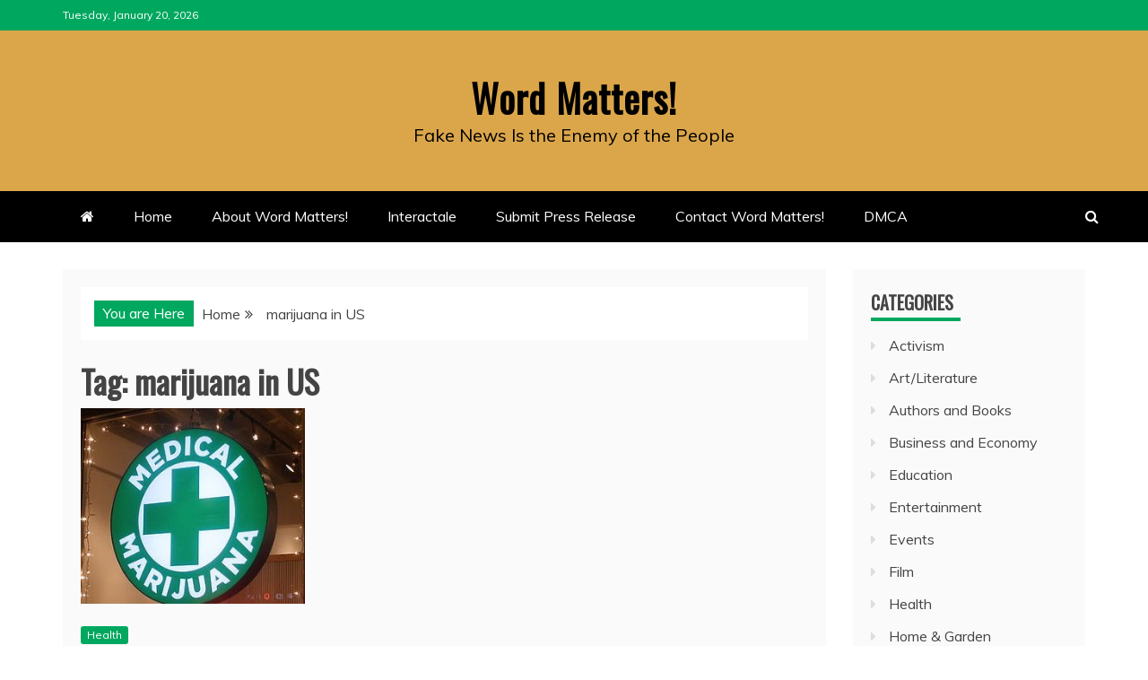

--- FILE ---
content_type: text/html; charset=UTF-8
request_url: https://www.ernestdempsey.com/tag/marijuana-in-us/
body_size: 15537
content:
<!doctype html>
<html lang="en-US">
<head>
    <meta charset="UTF-8">
    <meta name="viewport" content="width=device-width, initial-scale=1">
    <link rel="profile" href="https://gmpg.org/xfn/11">

    <meta name='robots' content='index, follow, max-image-preview:large, max-snippet:-1, max-video-preview:-1' />

	<!-- This site is optimized with the Yoast SEO plugin v26.8 - https://yoast.com/product/yoast-seo-wordpress/ -->
	<title>marijuana in US Archives - Word Matters!</title>
	<link rel="canonical" href="https://www.ernestdempsey.com/tag/marijuana-in-us/" />
	<meta property="og:locale" content="en_US" />
	<meta property="og:type" content="article" />
	<meta property="og:title" content="marijuana in US Archives - Word Matters!" />
	<meta property="og:url" content="https://www.ernestdempsey.com/tag/marijuana-in-us/" />
	<meta property="og:site_name" content="Word Matters!" />
	<meta name="twitter:card" content="summary_large_image" />
	<script type="application/ld+json" class="yoast-schema-graph">{"@context":"https://schema.org","@graph":[{"@type":"CollectionPage","@id":"https://www.ernestdempsey.com/tag/marijuana-in-us/","url":"https://www.ernestdempsey.com/tag/marijuana-in-us/","name":"marijuana in US Archives - Word Matters!","isPartOf":{"@id":"https://www.ernestdempsey.com/#website"},"primaryImageOfPage":{"@id":"https://www.ernestdempsey.com/tag/marijuana-in-us/#primaryimage"},"image":{"@id":"https://www.ernestdempsey.com/tag/marijuana-in-us/#primaryimage"},"thumbnailUrl":"https://www.ernestdempsey.com/wp-content/uploads/2013/12/Medical-Marijuana.jpg","breadcrumb":{"@id":"https://www.ernestdempsey.com/tag/marijuana-in-us/#breadcrumb"},"inLanguage":"en-US"},{"@type":"ImageObject","inLanguage":"en-US","@id":"https://www.ernestdempsey.com/tag/marijuana-in-us/#primaryimage","url":"https://www.ernestdempsey.com/wp-content/uploads/2013/12/Medical-Marijuana.jpg","contentUrl":"https://www.ernestdempsey.com/wp-content/uploads/2013/12/Medical-Marijuana.jpg","width":286,"height":249},{"@type":"BreadcrumbList","@id":"https://www.ernestdempsey.com/tag/marijuana-in-us/#breadcrumb","itemListElement":[{"@type":"ListItem","position":1,"name":"Home","item":"https://www.ernestdempsey.com/"},{"@type":"ListItem","position":2,"name":"marijuana in US"}]},{"@type":"WebSite","@id":"https://www.ernestdempsey.com/#website","url":"https://www.ernestdempsey.com/","name":"Word Matters!","description":"Fake News Is the Enemy of the People","publisher":{"@id":"https://www.ernestdempsey.com/#/schema/person/7bb011eb404d2d642f42bc6e3a9308a8"},"potentialAction":[{"@type":"SearchAction","target":{"@type":"EntryPoint","urlTemplate":"https://www.ernestdempsey.com/?s={search_term_string}"},"query-input":{"@type":"PropertyValueSpecification","valueRequired":true,"valueName":"search_term_string"}}],"inLanguage":"en-US"},{"@type":["Person","Organization"],"@id":"https://www.ernestdempsey.com/#/schema/person/7bb011eb404d2d642f42bc6e3a9308a8","name":"Ernest Dempsey","image":{"@type":"ImageObject","inLanguage":"en-US","@id":"https://www.ernestdempsey.com/#/schema/person/image/","url":"https://secure.gravatar.com/avatar/223969c6c2da9274851fe302b312381eb22e3d23e04dfd19aa504f9ce1372fe8?s=96&d=mm&r=pg","contentUrl":"https://secure.gravatar.com/avatar/223969c6c2da9274851fe302b312381eb22e3d23e04dfd19aa504f9ce1372fe8?s=96&d=mm&r=pg","caption":"Ernest Dempsey"},"logo":{"@id":"https://www.ernestdempsey.com/#/schema/person/image/"},"sameAs":["http://www.ErnestDempsey.com"]}]}</script>
	<!-- / Yoast SEO plugin. -->


<link rel='dns-prefetch' href='//js.stripe.com' />
<link rel='dns-prefetch' href='//www.ernestdempsey.com' />
<link rel='dns-prefetch' href='//fonts.googleapis.com' />
<link rel="alternate" type="application/rss+xml" title="Word Matters! &raquo; Feed" href="https://www.ernestdempsey.com/feed/" />
<link rel="alternate" type="application/rss+xml" title="Word Matters! &raquo; Comments Feed" href="https://www.ernestdempsey.com/comments/feed/" />
<link rel="alternate" type="application/rss+xml" title="Word Matters! &raquo; marijuana in US Tag Feed" href="https://www.ernestdempsey.com/tag/marijuana-in-us/feed/" />
<style id='wp-img-auto-sizes-contain-inline-css' type='text/css'>
img:is([sizes=auto i],[sizes^="auto," i]){contain-intrinsic-size:3000px 1500px}
/*# sourceURL=wp-img-auto-sizes-contain-inline-css */
</style>
<style id='wp-emoji-styles-inline-css' type='text/css'>

	img.wp-smiley, img.emoji {
		display: inline !important;
		border: none !important;
		box-shadow: none !important;
		height: 1em !important;
		width: 1em !important;
		margin: 0 0.07em !important;
		vertical-align: -0.1em !important;
		background: none !important;
		padding: 0 !important;
	}
/*# sourceURL=wp-emoji-styles-inline-css */
</style>
<style id='wp-block-library-inline-css' type='text/css'>
:root{--wp-block-synced-color:#7a00df;--wp-block-synced-color--rgb:122,0,223;--wp-bound-block-color:var(--wp-block-synced-color);--wp-editor-canvas-background:#ddd;--wp-admin-theme-color:#007cba;--wp-admin-theme-color--rgb:0,124,186;--wp-admin-theme-color-darker-10:#006ba1;--wp-admin-theme-color-darker-10--rgb:0,107,160.5;--wp-admin-theme-color-darker-20:#005a87;--wp-admin-theme-color-darker-20--rgb:0,90,135;--wp-admin-border-width-focus:2px}@media (min-resolution:192dpi){:root{--wp-admin-border-width-focus:1.5px}}.wp-element-button{cursor:pointer}:root .has-very-light-gray-background-color{background-color:#eee}:root .has-very-dark-gray-background-color{background-color:#313131}:root .has-very-light-gray-color{color:#eee}:root .has-very-dark-gray-color{color:#313131}:root .has-vivid-green-cyan-to-vivid-cyan-blue-gradient-background{background:linear-gradient(135deg,#00d084,#0693e3)}:root .has-purple-crush-gradient-background{background:linear-gradient(135deg,#34e2e4,#4721fb 50%,#ab1dfe)}:root .has-hazy-dawn-gradient-background{background:linear-gradient(135deg,#faaca8,#dad0ec)}:root .has-subdued-olive-gradient-background{background:linear-gradient(135deg,#fafae1,#67a671)}:root .has-atomic-cream-gradient-background{background:linear-gradient(135deg,#fdd79a,#004a59)}:root .has-nightshade-gradient-background{background:linear-gradient(135deg,#330968,#31cdcf)}:root .has-midnight-gradient-background{background:linear-gradient(135deg,#020381,#2874fc)}:root{--wp--preset--font-size--normal:16px;--wp--preset--font-size--huge:42px}.has-regular-font-size{font-size:1em}.has-larger-font-size{font-size:2.625em}.has-normal-font-size{font-size:var(--wp--preset--font-size--normal)}.has-huge-font-size{font-size:var(--wp--preset--font-size--huge)}.has-text-align-center{text-align:center}.has-text-align-left{text-align:left}.has-text-align-right{text-align:right}.has-fit-text{white-space:nowrap!important}#end-resizable-editor-section{display:none}.aligncenter{clear:both}.items-justified-left{justify-content:flex-start}.items-justified-center{justify-content:center}.items-justified-right{justify-content:flex-end}.items-justified-space-between{justify-content:space-between}.screen-reader-text{border:0;clip-path:inset(50%);height:1px;margin:-1px;overflow:hidden;padding:0;position:absolute;width:1px;word-wrap:normal!important}.screen-reader-text:focus{background-color:#ddd;clip-path:none;color:#444;display:block;font-size:1em;height:auto;left:5px;line-height:normal;padding:15px 23px 14px;text-decoration:none;top:5px;width:auto;z-index:100000}html :where(.has-border-color){border-style:solid}html :where([style*=border-top-color]){border-top-style:solid}html :where([style*=border-right-color]){border-right-style:solid}html :where([style*=border-bottom-color]){border-bottom-style:solid}html :where([style*=border-left-color]){border-left-style:solid}html :where([style*=border-width]){border-style:solid}html :where([style*=border-top-width]){border-top-style:solid}html :where([style*=border-right-width]){border-right-style:solid}html :where([style*=border-bottom-width]){border-bottom-style:solid}html :where([style*=border-left-width]){border-left-style:solid}html :where(img[class*=wp-image-]){height:auto;max-width:100%}:where(figure){margin:0 0 1em}html :where(.is-position-sticky){--wp-admin--admin-bar--position-offset:var(--wp-admin--admin-bar--height,0px)}@media screen and (max-width:600px){html :where(.is-position-sticky){--wp-admin--admin-bar--position-offset:0px}}

/*# sourceURL=wp-block-library-inline-css */
</style><style id='global-styles-inline-css' type='text/css'>
:root{--wp--preset--aspect-ratio--square: 1;--wp--preset--aspect-ratio--4-3: 4/3;--wp--preset--aspect-ratio--3-4: 3/4;--wp--preset--aspect-ratio--3-2: 3/2;--wp--preset--aspect-ratio--2-3: 2/3;--wp--preset--aspect-ratio--16-9: 16/9;--wp--preset--aspect-ratio--9-16: 9/16;--wp--preset--color--black: #000000;--wp--preset--color--cyan-bluish-gray: #abb8c3;--wp--preset--color--white: #ffffff;--wp--preset--color--pale-pink: #f78da7;--wp--preset--color--vivid-red: #cf2e2e;--wp--preset--color--luminous-vivid-orange: #ff6900;--wp--preset--color--luminous-vivid-amber: #fcb900;--wp--preset--color--light-green-cyan: #7bdcb5;--wp--preset--color--vivid-green-cyan: #00d084;--wp--preset--color--pale-cyan-blue: #8ed1fc;--wp--preset--color--vivid-cyan-blue: #0693e3;--wp--preset--color--vivid-purple: #9b51e0;--wp--preset--gradient--vivid-cyan-blue-to-vivid-purple: linear-gradient(135deg,rgb(6,147,227) 0%,rgb(155,81,224) 100%);--wp--preset--gradient--light-green-cyan-to-vivid-green-cyan: linear-gradient(135deg,rgb(122,220,180) 0%,rgb(0,208,130) 100%);--wp--preset--gradient--luminous-vivid-amber-to-luminous-vivid-orange: linear-gradient(135deg,rgb(252,185,0) 0%,rgb(255,105,0) 100%);--wp--preset--gradient--luminous-vivid-orange-to-vivid-red: linear-gradient(135deg,rgb(255,105,0) 0%,rgb(207,46,46) 100%);--wp--preset--gradient--very-light-gray-to-cyan-bluish-gray: linear-gradient(135deg,rgb(238,238,238) 0%,rgb(169,184,195) 100%);--wp--preset--gradient--cool-to-warm-spectrum: linear-gradient(135deg,rgb(74,234,220) 0%,rgb(151,120,209) 20%,rgb(207,42,186) 40%,rgb(238,44,130) 60%,rgb(251,105,98) 80%,rgb(254,248,76) 100%);--wp--preset--gradient--blush-light-purple: linear-gradient(135deg,rgb(255,206,236) 0%,rgb(152,150,240) 100%);--wp--preset--gradient--blush-bordeaux: linear-gradient(135deg,rgb(254,205,165) 0%,rgb(254,45,45) 50%,rgb(107,0,62) 100%);--wp--preset--gradient--luminous-dusk: linear-gradient(135deg,rgb(255,203,112) 0%,rgb(199,81,192) 50%,rgb(65,88,208) 100%);--wp--preset--gradient--pale-ocean: linear-gradient(135deg,rgb(255,245,203) 0%,rgb(182,227,212) 50%,rgb(51,167,181) 100%);--wp--preset--gradient--electric-grass: linear-gradient(135deg,rgb(202,248,128) 0%,rgb(113,206,126) 100%);--wp--preset--gradient--midnight: linear-gradient(135deg,rgb(2,3,129) 0%,rgb(40,116,252) 100%);--wp--preset--font-size--small: 13px;--wp--preset--font-size--medium: 20px;--wp--preset--font-size--large: 36px;--wp--preset--font-size--x-large: 42px;--wp--preset--spacing--20: 0.44rem;--wp--preset--spacing--30: 0.67rem;--wp--preset--spacing--40: 1rem;--wp--preset--spacing--50: 1.5rem;--wp--preset--spacing--60: 2.25rem;--wp--preset--spacing--70: 3.38rem;--wp--preset--spacing--80: 5.06rem;--wp--preset--shadow--natural: 6px 6px 9px rgba(0, 0, 0, 0.2);--wp--preset--shadow--deep: 12px 12px 50px rgba(0, 0, 0, 0.4);--wp--preset--shadow--sharp: 6px 6px 0px rgba(0, 0, 0, 0.2);--wp--preset--shadow--outlined: 6px 6px 0px -3px rgb(255, 255, 255), 6px 6px rgb(0, 0, 0);--wp--preset--shadow--crisp: 6px 6px 0px rgb(0, 0, 0);}:where(.is-layout-flex){gap: 0.5em;}:where(.is-layout-grid){gap: 0.5em;}body .is-layout-flex{display: flex;}.is-layout-flex{flex-wrap: wrap;align-items: center;}.is-layout-flex > :is(*, div){margin: 0;}body .is-layout-grid{display: grid;}.is-layout-grid > :is(*, div){margin: 0;}:where(.wp-block-columns.is-layout-flex){gap: 2em;}:where(.wp-block-columns.is-layout-grid){gap: 2em;}:where(.wp-block-post-template.is-layout-flex){gap: 1.25em;}:where(.wp-block-post-template.is-layout-grid){gap: 1.25em;}.has-black-color{color: var(--wp--preset--color--black) !important;}.has-cyan-bluish-gray-color{color: var(--wp--preset--color--cyan-bluish-gray) !important;}.has-white-color{color: var(--wp--preset--color--white) !important;}.has-pale-pink-color{color: var(--wp--preset--color--pale-pink) !important;}.has-vivid-red-color{color: var(--wp--preset--color--vivid-red) !important;}.has-luminous-vivid-orange-color{color: var(--wp--preset--color--luminous-vivid-orange) !important;}.has-luminous-vivid-amber-color{color: var(--wp--preset--color--luminous-vivid-amber) !important;}.has-light-green-cyan-color{color: var(--wp--preset--color--light-green-cyan) !important;}.has-vivid-green-cyan-color{color: var(--wp--preset--color--vivid-green-cyan) !important;}.has-pale-cyan-blue-color{color: var(--wp--preset--color--pale-cyan-blue) !important;}.has-vivid-cyan-blue-color{color: var(--wp--preset--color--vivid-cyan-blue) !important;}.has-vivid-purple-color{color: var(--wp--preset--color--vivid-purple) !important;}.has-black-background-color{background-color: var(--wp--preset--color--black) !important;}.has-cyan-bluish-gray-background-color{background-color: var(--wp--preset--color--cyan-bluish-gray) !important;}.has-white-background-color{background-color: var(--wp--preset--color--white) !important;}.has-pale-pink-background-color{background-color: var(--wp--preset--color--pale-pink) !important;}.has-vivid-red-background-color{background-color: var(--wp--preset--color--vivid-red) !important;}.has-luminous-vivid-orange-background-color{background-color: var(--wp--preset--color--luminous-vivid-orange) !important;}.has-luminous-vivid-amber-background-color{background-color: var(--wp--preset--color--luminous-vivid-amber) !important;}.has-light-green-cyan-background-color{background-color: var(--wp--preset--color--light-green-cyan) !important;}.has-vivid-green-cyan-background-color{background-color: var(--wp--preset--color--vivid-green-cyan) !important;}.has-pale-cyan-blue-background-color{background-color: var(--wp--preset--color--pale-cyan-blue) !important;}.has-vivid-cyan-blue-background-color{background-color: var(--wp--preset--color--vivid-cyan-blue) !important;}.has-vivid-purple-background-color{background-color: var(--wp--preset--color--vivid-purple) !important;}.has-black-border-color{border-color: var(--wp--preset--color--black) !important;}.has-cyan-bluish-gray-border-color{border-color: var(--wp--preset--color--cyan-bluish-gray) !important;}.has-white-border-color{border-color: var(--wp--preset--color--white) !important;}.has-pale-pink-border-color{border-color: var(--wp--preset--color--pale-pink) !important;}.has-vivid-red-border-color{border-color: var(--wp--preset--color--vivid-red) !important;}.has-luminous-vivid-orange-border-color{border-color: var(--wp--preset--color--luminous-vivid-orange) !important;}.has-luminous-vivid-amber-border-color{border-color: var(--wp--preset--color--luminous-vivid-amber) !important;}.has-light-green-cyan-border-color{border-color: var(--wp--preset--color--light-green-cyan) !important;}.has-vivid-green-cyan-border-color{border-color: var(--wp--preset--color--vivid-green-cyan) !important;}.has-pale-cyan-blue-border-color{border-color: var(--wp--preset--color--pale-cyan-blue) !important;}.has-vivid-cyan-blue-border-color{border-color: var(--wp--preset--color--vivid-cyan-blue) !important;}.has-vivid-purple-border-color{border-color: var(--wp--preset--color--vivid-purple) !important;}.has-vivid-cyan-blue-to-vivid-purple-gradient-background{background: var(--wp--preset--gradient--vivid-cyan-blue-to-vivid-purple) !important;}.has-light-green-cyan-to-vivid-green-cyan-gradient-background{background: var(--wp--preset--gradient--light-green-cyan-to-vivid-green-cyan) !important;}.has-luminous-vivid-amber-to-luminous-vivid-orange-gradient-background{background: var(--wp--preset--gradient--luminous-vivid-amber-to-luminous-vivid-orange) !important;}.has-luminous-vivid-orange-to-vivid-red-gradient-background{background: var(--wp--preset--gradient--luminous-vivid-orange-to-vivid-red) !important;}.has-very-light-gray-to-cyan-bluish-gray-gradient-background{background: var(--wp--preset--gradient--very-light-gray-to-cyan-bluish-gray) !important;}.has-cool-to-warm-spectrum-gradient-background{background: var(--wp--preset--gradient--cool-to-warm-spectrum) !important;}.has-blush-light-purple-gradient-background{background: var(--wp--preset--gradient--blush-light-purple) !important;}.has-blush-bordeaux-gradient-background{background: var(--wp--preset--gradient--blush-bordeaux) !important;}.has-luminous-dusk-gradient-background{background: var(--wp--preset--gradient--luminous-dusk) !important;}.has-pale-ocean-gradient-background{background: var(--wp--preset--gradient--pale-ocean) !important;}.has-electric-grass-gradient-background{background: var(--wp--preset--gradient--electric-grass) !important;}.has-midnight-gradient-background{background: var(--wp--preset--gradient--midnight) !important;}.has-small-font-size{font-size: var(--wp--preset--font-size--small) !important;}.has-medium-font-size{font-size: var(--wp--preset--font-size--medium) !important;}.has-large-font-size{font-size: var(--wp--preset--font-size--large) !important;}.has-x-large-font-size{font-size: var(--wp--preset--font-size--x-large) !important;}
/*# sourceURL=global-styles-inline-css */
</style>

<style id='classic-theme-styles-inline-css' type='text/css'>
/*! This file is auto-generated */
.wp-block-button__link{color:#fff;background-color:#32373c;border-radius:9999px;box-shadow:none;text-decoration:none;padding:calc(.667em + 2px) calc(1.333em + 2px);font-size:1.125em}.wp-block-file__button{background:#32373c;color:#fff;text-decoration:none}
/*# sourceURL=/wp-includes/css/classic-themes.min.css */
</style>
<link rel='stylesheet' id='wpedon-css' href='https://www.ernestdempsey.com/wp-content/plugins/easy-paypal-donation/assets/css/wpedon.css?ver=1.5.3' type='text/css' media='all' />
<link rel='stylesheet' id='recent-news-heading-css' href='//fonts.googleapis.com/css?family=Oswald&#038;ver=6.9' type='text/css' media='all' />
<link rel='stylesheet' id='refined-magazine-style-css' href='https://www.ernestdempsey.com/wp-content/themes/refined-magazine/style.css?ver=6.9' type='text/css' media='all' />
<style id='refined-magazine-style-inline-css' type='text/css'>
.site-branding h1, .site-branding p.site-title,.ct-dark-mode .site-title a, .site-title, .site-title a, .site-title a:hover, .site-title a:visited:hover { color: #000000; }.ct-dark-mode .site-title a:hover,.site-title a:hover, .site-title a:visited:hover, .ct-dark-mode .site-title a:visited:hover { color: #000000; }.ct-dark-mode .site-branding  .site-description, .site-branding  .site-description { color: #000000; }.entry-content a, .entry-title a:hover, .related-title a:hover, .posts-navigation .nav-previous a:hover, .post-navigation .nav-previous a:hover, .posts-navigation .nav-next a:hover, .post-navigation .nav-next a:hover, #comments .comment-content a:hover, #comments .comment-author a:hover, .offcanvas-menu nav ul.top-menu li a:hover, .offcanvas-menu nav ul.top-menu li.current-menu-item > a, .error-404-title, #refined-magazine-breadcrumbs a:hover, .entry-content a.read-more-text:hover, a:hover, a:visited:hover, .widget_refined_magazine_category_tabbed_widget.widget ul.ct-nav-tabs li a  { color : #00a85f; }.candid-refined-post-format, .refined-magazine-featured-block .refined-magazine-col-2 .candid-refined-post-format, .cat-links a,.top-bar,.main-navigation ul li a:hover, .main-navigation ul li.current-menu-item > a, .main-navigation ul li a:hover, .main-navigation ul li.current-menu-item > a, .trending-title, .search-form input[type=submit], input[type="submit"], ::selection, #toTop, .breadcrumbs span.breadcrumb, article.sticky .refined-magazine-content-container, .candid-pagination .page-numbers.current, .candid-pagination .page-numbers:hover, .ct-title-head, .widget-title:before, .widget ul.ct-nav-tabs:before, .widget ul.ct-nav-tabs li.ct-title-head:hover, .widget ul.ct-nav-tabs li.ct-title-head.ui-tabs-active { background-color : #00a85f; }.candid-refined-post-format, .refined-magazine-featured-block .refined-magazine-col-2 .candid-refined-post-format, blockquote, .search-form input[type="submit"], input[type="submit"], .candid-pagination .page-numbers { border-color : #00a85f; }.cat-links a:focus{ outline : 1px dashed #00a85f; }.ct-post-overlay .post-content, .ct-post-overlay .post-content a, .widget .ct-post-overlay .post-content a, .widget .ct-post-overlay .post-content a:visited, .ct-post-overlay .post-content a:visited:hover, .slide-details:hover .cat-links a { color: #fff; }.logo-wrapper-block{background-color : #dba64a; }@media (min-width: 1600px){.ct-boxed #page{max-width : 1500px; }}
/*# sourceURL=refined-magazine-style-inline-css */
</style>
<link rel='stylesheet' id='recent-news-style-css' href='https://www.ernestdempsey.com/wp-content/themes/recent-news/style.css?ver=6.9' type='text/css' media='all' />
<link rel='stylesheet' id='google-fonts-css' href='//fonts.googleapis.com/css?family=Slabo+27px%7CMuli&#038;display=swap&#038;ver=6.9' type='text/css' media='all' />
<link rel='stylesheet' id='font-awesome-4-css' href='https://www.ernestdempsey.com/wp-content/themes/refined-magazine/candidthemes/assets/framework/Font-Awesome/css/font-awesome.min.css?ver=1.0.0' type='text/css' media='all' />
<link rel='stylesheet' id='slick-css-css' href='https://www.ernestdempsey.com/wp-content/themes/refined-magazine/candidthemes/assets/framework/slick/slick.css?ver=6.9' type='text/css' media='all' />
<link rel='stylesheet' id='slick-theme-css-css' href='https://www.ernestdempsey.com/wp-content/themes/refined-magazine/candidthemes/assets/framework/slick/slick-theme.css?ver=6.9' type='text/css' media='all' />
<link rel='stylesheet' id='heateor_sss_frontend_css-css' href='https://www.ernestdempsey.com/wp-content/plugins/sassy-social-share/public/css/sassy-social-share-public.css?ver=3.3.79' type='text/css' media='all' />
<style id='heateor_sss_frontend_css-inline-css' type='text/css'>
.heateor_sss_button_instagram span.heateor_sss_svg,a.heateor_sss_instagram span.heateor_sss_svg{background:radial-gradient(circle at 30% 107%,#fdf497 0,#fdf497 5%,#fd5949 45%,#d6249f 60%,#285aeb 90%)}.heateor_sss_horizontal_sharing .heateor_sss_svg,.heateor_sss_standard_follow_icons_container .heateor_sss_svg{color:#fff;border-width:0px;border-style:solid;border-color:transparent}.heateor_sss_horizontal_sharing .heateorSssTCBackground{color:#666}.heateor_sss_horizontal_sharing span.heateor_sss_svg:hover,.heateor_sss_standard_follow_icons_container span.heateor_sss_svg:hover{border-color:transparent;}.heateor_sss_vertical_sharing span.heateor_sss_svg,.heateor_sss_floating_follow_icons_container span.heateor_sss_svg{color:#fff;border-width:0px;border-style:solid;border-color:transparent;}.heateor_sss_vertical_sharing .heateorSssTCBackground{color:#666;}.heateor_sss_vertical_sharing span.heateor_sss_svg:hover,.heateor_sss_floating_follow_icons_container span.heateor_sss_svg:hover{border-color:transparent;}div.heateor_sss_vertical_sharing svg{height:70%;margin-top:6px}div.heateor_sss_vertical_sharing .heateor_sss_square_count{line-height:15.2px;}@media screen and (max-width:783px) {.heateor_sss_vertical_sharing{display:none!important}}div.heateor_sss_mobile_footer{display:none;}@media screen and (max-width:783px){div.heateor_sss_bottom_sharing .heateorSssTCBackground{background-color:white}div.heateor_sss_bottom_sharing{width:100%!important;left:0!important;}div.heateor_sss_bottom_sharing a{width:10% !important;}div.heateor_sss_bottom_sharing .heateor_sss_svg{width: 100% !important;}div.heateor_sss_bottom_sharing div.heateorSssTotalShareCount{font-size:1em!important;line-height:28px!important}div.heateor_sss_bottom_sharing div.heateorSssTotalShareText{font-size:.7em!important;line-height:0px!important}div.heateor_sss_mobile_footer{display:block;height:40px;}.heateor_sss_bottom_sharing{padding:0!important;display:block!important;width:auto!important;bottom:-5px!important;top: auto!important;}.heateor_sss_bottom_sharing .heateor_sss_square_count{line-height:inherit;}.heateor_sss_bottom_sharing .heateorSssSharingArrow{display:none;}.heateor_sss_bottom_sharing .heateorSssTCBackground{margin-right:1.1em!important}}
/*# sourceURL=heateor_sss_frontend_css-inline-css */
</style>
<script type="text/javascript" src="https://www.ernestdempsey.com/wp-includes/js/jquery/jquery.min.js?ver=3.7.1" id="jquery-core-js"></script>
<script type="text/javascript" src="https://www.ernestdempsey.com/wp-includes/js/jquery/jquery-migrate.min.js?ver=3.4.1" id="jquery-migrate-js"></script>
<script type="text/javascript" id="js/bundle/frontend-widget.js-js-extra">
/* <![CDATA[ */
var ajaxurl = "https://www.ernestdempsey.com/wp-admin/admin-ajax.php";
//# sourceURL=js%2Fbundle%2Ffrontend-widget.js-js-extra
/* ]]> */
</script>
<script type="text/javascript" src="https://www.ernestdempsey.com/wp-content/plugins/wp-post-email-notification/js/bundle/frontend-widget.js?ver=6.9" id="js/bundle/frontend-widget.js-js"></script>
<link rel="https://api.w.org/" href="https://www.ernestdempsey.com/wp-json/" /><link rel="alternate" title="JSON" type="application/json" href="https://www.ernestdempsey.com/wp-json/wp/v2/tags/580" /><link rel="EditURI" type="application/rsd+xml" title="RSD" href="https://www.ernestdempsey.com/xmlrpc.php?rsd" />
		<style type="text/css">
					.site-title a, .site-title{
				color: #000000;
			}
		</style>
		<link rel="icon" href="https://www.ernestdempsey.com/wp-content/uploads/2017/11/cropped-pen-3-32x32.png" sizes="32x32" />
<link rel="icon" href="https://www.ernestdempsey.com/wp-content/uploads/2017/11/cropped-pen-3-192x192.png" sizes="192x192" />
<link rel="apple-touch-icon" href="https://www.ernestdempsey.com/wp-content/uploads/2017/11/cropped-pen-3-180x180.png" />
<meta name="msapplication-TileImage" content="https://www.ernestdempsey.com/wp-content/uploads/2017/11/cropped-pen-3-270x270.png" />
<link rel='stylesheet' id='wpforms-choicesjs-css' href='https://www.ernestdempsey.com/wp-content/plugins/wpforms-lite/assets/css/choices.min.css?ver=10.2.0' type='text/css' media='all' />
<link rel='stylesheet' id='wpforms-classic-full-css' href='https://www.ernestdempsey.com/wp-content/plugins/wpforms-lite/assets/css/frontend/classic/wpforms-full.min.css?ver=1.9.8.7' type='text/css' media='all' />
</head>
<body data-rsssl=1 class="archive tag tag-marijuana-in-us tag-580 wp-embed-responsive wp-theme-refined-magazine wp-child-theme-recent-news hfeed ct-bg ct-full-layout ct-sticky-sidebar right-sidebar" itemtype="https://schema.org/Blog" itemscope>
<div id="page" class="site">
            <a class="skip-link screen-reader-text"
           href="#content">Skip to content</a>
                    <!-- Preloader -->
            <div id="loader-wrapper">
                <div id="loader"></div>

                <div class="loader-section section-left"></div>
                <div class="loader-section section-right"></div>

            </div>
                <header id="masthead" class="site-header" itemtype="https://schema.org/WPHeader" itemscope>
                <div class="overlay"></div>
                <div class="top-bar">
        <a href="#" class="ct-show-hide-top"> <i class="fa fa-chevron-down"></i> </a>
        <div class="container-inner clearfix">

            <div class="top-left-col clearfix">

        
            <div class="ct-clock float-left">
                <div id="ct-date">
                    Tuesday, January 20, 2026                </div>
            </div>

        
        </div>

                <div class="top-right-col clearfix">
                </div> <!-- .top-right-col -->
                </div> <!-- .container-inner -->
        </div> <!-- .top-bar -->

                            <div class="logo-wrapper-block">
                    <div class="container-inner clearfix logo-wrapper-container">
        <div class="logo-wrapper full-wrapper text-center">
            <div class="site-branding">

                <div class="refined-magazine-logo-container">
                                            <p class="site-title"><a href="https://www.ernestdempsey.com/"
                                                 rel="home">Word Matters!</a></p>
                                            <p class="site-description">Fake News Is the Enemy of the People</p>
                                    </div> <!-- refined-magazine-logo-container -->
            </div><!-- .site-branding -->
        </div> <!-- .logo-wrapper -->
                </div> <!-- .container-inner -->
        </div> <!-- .logo-wrapper-block -->
                <div class="refined-magazine-menu-container sticky-header">
            <div class="container-inner clearfix">
                <nav id="site-navigation"
                     class="main-navigation" itemtype="https://schema.org/SiteNavigationElement" itemscope>
                    <div class="navbar-header clearfix">
                        <button class="menu-toggle" aria-controls="primary-menu"
                                aria-expanded="false">
                            <span> </span>
                        </button>
                    </div>
                    <ul id="primary-menu" class="nav navbar-nav nav-menu">
                                                    <li class=""><a href="https://www.ernestdempsey.com/">
                                    <i class="fa fa-home"></i> </a></li>
                                                <li id="menu-item-38" class="menu-item menu-item-type-custom menu-item-object-custom menu-item-home menu-item-38"><a href="https://www.ernestdempsey.com/">Home</a></li>
<li id="menu-item-14" class="menu-item menu-item-type-post_type menu-item-object-page menu-item-14"><a href="https://www.ernestdempsey.com/about/">About Word Matters!</a></li>
<li id="menu-item-127" class="menu-item menu-item-type-post_type menu-item-object-page menu-item-127"><a href="https://www.ernestdempsey.com/interactale/">Interactale</a></li>
<li id="menu-item-512" class="menu-item menu-item-type-post_type menu-item-object-page menu-item-512"><a href="https://www.ernestdempsey.com/submit-press-release/">Submit Press Release</a></li>
<li id="menu-item-4894" class="menu-item menu-item-type-post_type menu-item-object-page menu-item-4894"><a href="https://www.ernestdempsey.com/contact-word-matters/">Contact Word Matters!</a></li>
<li id="menu-item-11044" class="menu-item menu-item-type-post_type menu-item-object-page menu-item-11044"><a href="https://www.ernestdempsey.com/dmca/">DMCA</a></li>
                    </ul>
                </nav><!-- #site-navigation -->

                                    <div class="ct-menu-search"><a class="search-icon-box" href="#"> <i class="fa fa-search"></i>
                        </a></div>
                    <div class="top-bar-search">
                        <form role="search" method="get" class="search-form" action="https://www.ernestdempsey.com/">
				<label>
					<span class="screen-reader-text">Search for:</span>
					<input type="search" class="search-field" placeholder="Search &hellip;" value="" name="s" />
				</label>
				<input type="submit" class="search-submit" value="Search" />
			</form>                        <button type="button" class="close"></button>
                    </div>
                            </div> <!-- .container-inner -->
        </div> <!-- refined-magazine-menu-container -->
                </header><!-- #masthead -->
        
    <div id="content" class="site-content">
                <div class="container-inner ct-container-main clearfix">
    <div id="primary" class="content-area">
        <main id="main" class="site-main">

                            <div class="breadcrumbs">
                    <div class='breadcrumbs init-animate clearfix'><span class='breadcrumb'>You are Here</span><div id='refined-magazine-breadcrumbs' class='clearfix'><div role="navigation" aria-label="Breadcrumbs" class="breadcrumb-trail breadcrumbs" itemprop="breadcrumb"><ul class="trail-items" itemscope itemtype="http://schema.org/BreadcrumbList"><meta name="numberOfItems" content="2" /><meta name="itemListOrder" content="Ascending" /><li itemprop="itemListElement" itemscope itemtype="http://schema.org/ListItem" class="trail-item trail-begin"><a href="https://www.ernestdempsey.com" rel="home"><span itemprop="name">Home</span></a><meta itemprop="position" content="1" /></li><li itemprop="itemListElement" itemscope itemtype="http://schema.org/ListItem" class="trail-item trail-end"><span itemprop="name">marijuana in US</span><meta itemprop="position" content="2" /></li></ul></div></div></div>                </div>
                
                <header class="page-header">
                    <h1 class="page-title">Tag: <span>marijuana in US</span></h1>                </header><!-- .page-header -->


                <div class="ct-post-list clearfix">
                    <article id="post-473" class="post-473 post type-post status-publish format-standard has-post-thumbnail hentry category-health tag-lawrence-wilson tag-marijuana-for-pain tag-marijuana-in-us tag-medical-marijuana tag-medical-marijuana-safety tag-pot-addiction three-columns" itemtype="https://schema.org/CreativeWork" itemscope>
        <div class="refined-magazine-content-container refined-magazine-has-thumbnail">
                    <div class="post-thumb">
                
            <a class="post-thumbnail" href="https://www.ernestdempsey.com/medical-marijuana-not-safe-warns-dr-lawrence-wilson/" aria-hidden="true" tabindex="-1">
                <img width="286" height="249" src="https://www.ernestdempsey.com/wp-content/uploads/2013/12/Medical-Marijuana.jpg" class="attachment-refined-magazine-large-thumb size-refined-magazine-large-thumb wp-post-image" alt="Medical Marijuana Not Safe, Warns Dr. Lawrence Wilson" itemprop="image" decoding="async" fetchpriority="high" />            </a>

                    </div>
                <div class="refined-magazine-content-area">
            <header class="entry-header">

                <div class="post-meta">
                    <span class="cat-links"><a class="ct-cat-item-7" href="https://www.ernestdempsey.com/category/health/"  rel="category tag">Health</a> </span>                </div>
                <h2 class="entry-title" itemprop="headline"><a href="https://www.ernestdempsey.com/medical-marijuana-not-safe-warns-dr-lawrence-wilson/" rel="bookmark">Medical Marijuana Not Safe, Warns Dr. Lawrence Wilson</a></h2>                    <div class="entry-meta">
                        <span class="posted-on ct-show-updated"><i class="fa fa-calendar"></i><a href="https://www.ernestdempsey.com/medical-marijuana-not-safe-warns-dr-lawrence-wilson/" rel="bookmark"><time class="entry-date published updated" datetime="2013-12-09T17:05:00-04:00">December 9, 2013</time></a></span>                    </div><!-- .entry-meta -->
                            </header><!-- .entry-header -->


            <div class="entry-content">
                <p>More often than not, medical marijuana has recently been in the news on national level. With Sanjay Gupta’s apologetic U-turn on the harmful effects of</p>

                            </div>
            <!-- .entry-content -->

            <footer class="entry-footer">
                            </footer><!-- .entry-footer -->

                    </div> <!-- .refined-magazine-content-area -->
    </div> <!-- .refined-magazine-content-container -->
</article><!-- #post-473 -->
                </div>
                <div class='candid-pagination'></div>
        </main><!-- #main -->
    </div><!-- #primary -->


<aside id="secondary" class="widget-area" itemtype="https://schema.org/WPSideBar" itemscope>
    <div class="ct-sidebar-wrapper">
	<div class="sidebar-widget-container"><section id="categories-2" class="widget widget_categories"><h2 class="widget-title">Categories</h2>
			<ul>
					<li class="cat-item cat-item-5"><a href="https://www.ernestdempsey.com/category/activism/">Activism</a>
</li>
	<li class="cat-item cat-item-125"><a href="https://www.ernestdempsey.com/category/artliterature/">Art/Literature</a>
</li>
	<li class="cat-item cat-item-8"><a href="https://www.ernestdempsey.com/category/authors-and-books/">Authors and Books</a>
</li>
	<li class="cat-item cat-item-6132"><a href="https://www.ernestdempsey.com/category/business-and-economy/">Business and Economy</a>
</li>
	<li class="cat-item cat-item-11"><a href="https://www.ernestdempsey.com/category/education/">Education</a>
</li>
	<li class="cat-item cat-item-83"><a href="https://www.ernestdempsey.com/category/entertainment/">Entertainment</a>
</li>
	<li class="cat-item cat-item-151"><a href="https://www.ernestdempsey.com/category/events/">Events</a>
</li>
	<li class="cat-item cat-item-13"><a href="https://www.ernestdempsey.com/category/film/">Film</a>
</li>
	<li class="cat-item cat-item-7"><a href="https://www.ernestdempsey.com/category/health/">Health</a>
</li>
	<li class="cat-item cat-item-12"><a href="https://www.ernestdempsey.com/category/home-garden/">Home &amp; Garden</a>
</li>
	<li class="cat-item cat-item-3983"><a href="https://www.ernestdempsey.com/category/world/in-media/">In Media</a>
</li>
	<li class="cat-item cat-item-192"><a href="https://www.ernestdempsey.com/category/artliterature/interactale/">Interactale</a>
</li>
	<li class="cat-item cat-item-24"><a href="https://www.ernestdempsey.com/category/law/">Law</a>
</li>
	<li class="cat-item cat-item-9"><a href="https://www.ernestdempsey.com/category/environment/">Nature/Environment</a>
</li>
	<li class="cat-item cat-item-6"><a href="https://www.ernestdempsey.com/category/petsanimals/">Pets/Animals</a>
</li>
	<li class="cat-item cat-item-4871"><a href="https://www.ernestdempsey.com/category/press-releases/">Press Releases</a>
</li>
	<li class="cat-item cat-item-388"><a href="https://www.ernestdempsey.com/category/entertainment/scene-pick/">Scene Pick</a>
</li>
	<li class="cat-item cat-item-10"><a href="https://www.ernestdempsey.com/category/sciencetechnology/">Science/Technology</a>
</li>
	<li class="cat-item cat-item-97"><a href="https://www.ernestdempsey.com/category/society-and-culture/">Society and Culture</a>
</li>
	<li class="cat-item cat-item-1"><a href="https://www.ernestdempsey.com/category/uncategorized/">Uncategorized</a>
</li>
	<li class="cat-item cat-item-49"><a href="https://www.ernestdempsey.com/category/world/">World</a>
</li>
			</ul>

			</section></div> <div class="sidebar-widget-container"><section id="archives-2" class="widget widget_archive"><h2 class="widget-title">Archives</h2>		<label class="screen-reader-text" for="archives-dropdown-2">Archives</label>
		<select id="archives-dropdown-2" name="archive-dropdown">
			
			<option value="">Select Month</option>
				<option value='https://www.ernestdempsey.com/2026/01/'> January 2026 </option>
	<option value='https://www.ernestdempsey.com/2025/12/'> December 2025 </option>
	<option value='https://www.ernestdempsey.com/2025/11/'> November 2025 </option>
	<option value='https://www.ernestdempsey.com/2025/09/'> September 2025 </option>
	<option value='https://www.ernestdempsey.com/2025/08/'> August 2025 </option>
	<option value='https://www.ernestdempsey.com/2025/07/'> July 2025 </option>
	<option value='https://www.ernestdempsey.com/2025/06/'> June 2025 </option>
	<option value='https://www.ernestdempsey.com/2025/05/'> May 2025 </option>
	<option value='https://www.ernestdempsey.com/2025/04/'> April 2025 </option>
	<option value='https://www.ernestdempsey.com/2025/03/'> March 2025 </option>
	<option value='https://www.ernestdempsey.com/2025/02/'> February 2025 </option>
	<option value='https://www.ernestdempsey.com/2025/01/'> January 2025 </option>
	<option value='https://www.ernestdempsey.com/2024/12/'> December 2024 </option>
	<option value='https://www.ernestdempsey.com/2024/11/'> November 2024 </option>
	<option value='https://www.ernestdempsey.com/2024/10/'> October 2024 </option>
	<option value='https://www.ernestdempsey.com/2024/09/'> September 2024 </option>
	<option value='https://www.ernestdempsey.com/2024/08/'> August 2024 </option>
	<option value='https://www.ernestdempsey.com/2024/07/'> July 2024 </option>
	<option value='https://www.ernestdempsey.com/2024/06/'> June 2024 </option>
	<option value='https://www.ernestdempsey.com/2024/05/'> May 2024 </option>
	<option value='https://www.ernestdempsey.com/2024/04/'> April 2024 </option>
	<option value='https://www.ernestdempsey.com/2024/03/'> March 2024 </option>
	<option value='https://www.ernestdempsey.com/2024/02/'> February 2024 </option>
	<option value='https://www.ernestdempsey.com/2024/01/'> January 2024 </option>
	<option value='https://www.ernestdempsey.com/2023/12/'> December 2023 </option>
	<option value='https://www.ernestdempsey.com/2023/11/'> November 2023 </option>
	<option value='https://www.ernestdempsey.com/2023/10/'> October 2023 </option>
	<option value='https://www.ernestdempsey.com/2023/09/'> September 2023 </option>
	<option value='https://www.ernestdempsey.com/2023/08/'> August 2023 </option>
	<option value='https://www.ernestdempsey.com/2023/07/'> July 2023 </option>
	<option value='https://www.ernestdempsey.com/2023/06/'> June 2023 </option>
	<option value='https://www.ernestdempsey.com/2023/05/'> May 2023 </option>
	<option value='https://www.ernestdempsey.com/2023/04/'> April 2023 </option>
	<option value='https://www.ernestdempsey.com/2023/03/'> March 2023 </option>
	<option value='https://www.ernestdempsey.com/2023/02/'> February 2023 </option>
	<option value='https://www.ernestdempsey.com/2023/01/'> January 2023 </option>
	<option value='https://www.ernestdempsey.com/2022/12/'> December 2022 </option>
	<option value='https://www.ernestdempsey.com/2022/11/'> November 2022 </option>
	<option value='https://www.ernestdempsey.com/2022/10/'> October 2022 </option>
	<option value='https://www.ernestdempsey.com/2022/09/'> September 2022 </option>
	<option value='https://www.ernestdempsey.com/2022/08/'> August 2022 </option>
	<option value='https://www.ernestdempsey.com/2022/07/'> July 2022 </option>
	<option value='https://www.ernestdempsey.com/2022/06/'> June 2022 </option>
	<option value='https://www.ernestdempsey.com/2022/05/'> May 2022 </option>
	<option value='https://www.ernestdempsey.com/2022/04/'> April 2022 </option>
	<option value='https://www.ernestdempsey.com/2022/03/'> March 2022 </option>
	<option value='https://www.ernestdempsey.com/2022/02/'> February 2022 </option>
	<option value='https://www.ernestdempsey.com/2022/01/'> January 2022 </option>
	<option value='https://www.ernestdempsey.com/2021/12/'> December 2021 </option>
	<option value='https://www.ernestdempsey.com/2021/11/'> November 2021 </option>
	<option value='https://www.ernestdempsey.com/2021/10/'> October 2021 </option>
	<option value='https://www.ernestdempsey.com/2021/09/'> September 2021 </option>
	<option value='https://www.ernestdempsey.com/2021/08/'> August 2021 </option>
	<option value='https://www.ernestdempsey.com/2021/07/'> July 2021 </option>
	<option value='https://www.ernestdempsey.com/2021/06/'> June 2021 </option>
	<option value='https://www.ernestdempsey.com/2021/05/'> May 2021 </option>
	<option value='https://www.ernestdempsey.com/2021/04/'> April 2021 </option>
	<option value='https://www.ernestdempsey.com/2021/03/'> March 2021 </option>
	<option value='https://www.ernestdempsey.com/2021/02/'> February 2021 </option>
	<option value='https://www.ernestdempsey.com/2021/01/'> January 2021 </option>
	<option value='https://www.ernestdempsey.com/2020/12/'> December 2020 </option>
	<option value='https://www.ernestdempsey.com/2020/11/'> November 2020 </option>
	<option value='https://www.ernestdempsey.com/2020/10/'> October 2020 </option>
	<option value='https://www.ernestdempsey.com/2020/09/'> September 2020 </option>
	<option value='https://www.ernestdempsey.com/2020/08/'> August 2020 </option>
	<option value='https://www.ernestdempsey.com/2020/07/'> July 2020 </option>
	<option value='https://www.ernestdempsey.com/2020/06/'> June 2020 </option>
	<option value='https://www.ernestdempsey.com/2020/05/'> May 2020 </option>
	<option value='https://www.ernestdempsey.com/2020/04/'> April 2020 </option>
	<option value='https://www.ernestdempsey.com/2020/03/'> March 2020 </option>
	<option value='https://www.ernestdempsey.com/2020/02/'> February 2020 </option>
	<option value='https://www.ernestdempsey.com/2020/01/'> January 2020 </option>
	<option value='https://www.ernestdempsey.com/2019/12/'> December 2019 </option>
	<option value='https://www.ernestdempsey.com/2019/11/'> November 2019 </option>
	<option value='https://www.ernestdempsey.com/2019/10/'> October 2019 </option>
	<option value='https://www.ernestdempsey.com/2019/09/'> September 2019 </option>
	<option value='https://www.ernestdempsey.com/2019/08/'> August 2019 </option>
	<option value='https://www.ernestdempsey.com/2019/07/'> July 2019 </option>
	<option value='https://www.ernestdempsey.com/2019/06/'> June 2019 </option>
	<option value='https://www.ernestdempsey.com/2019/05/'> May 2019 </option>
	<option value='https://www.ernestdempsey.com/2019/04/'> April 2019 </option>
	<option value='https://www.ernestdempsey.com/2019/03/'> March 2019 </option>
	<option value='https://www.ernestdempsey.com/2019/02/'> February 2019 </option>
	<option value='https://www.ernestdempsey.com/2019/01/'> January 2019 </option>
	<option value='https://www.ernestdempsey.com/2018/12/'> December 2018 </option>
	<option value='https://www.ernestdempsey.com/2018/11/'> November 2018 </option>
	<option value='https://www.ernestdempsey.com/2018/10/'> October 2018 </option>
	<option value='https://www.ernestdempsey.com/2018/09/'> September 2018 </option>
	<option value='https://www.ernestdempsey.com/2018/08/'> August 2018 </option>
	<option value='https://www.ernestdempsey.com/2018/07/'> July 2018 </option>
	<option value='https://www.ernestdempsey.com/2018/06/'> June 2018 </option>
	<option value='https://www.ernestdempsey.com/2018/05/'> May 2018 </option>
	<option value='https://www.ernestdempsey.com/2018/04/'> April 2018 </option>
	<option value='https://www.ernestdempsey.com/2018/03/'> March 2018 </option>
	<option value='https://www.ernestdempsey.com/2018/02/'> February 2018 </option>
	<option value='https://www.ernestdempsey.com/2018/01/'> January 2018 </option>
	<option value='https://www.ernestdempsey.com/2017/12/'> December 2017 </option>
	<option value='https://www.ernestdempsey.com/2017/11/'> November 2017 </option>
	<option value='https://www.ernestdempsey.com/2017/10/'> October 2017 </option>
	<option value='https://www.ernestdempsey.com/2017/09/'> September 2017 </option>
	<option value='https://www.ernestdempsey.com/2017/08/'> August 2017 </option>
	<option value='https://www.ernestdempsey.com/2017/07/'> July 2017 </option>
	<option value='https://www.ernestdempsey.com/2017/06/'> June 2017 </option>
	<option value='https://www.ernestdempsey.com/2017/05/'> May 2017 </option>
	<option value='https://www.ernestdempsey.com/2017/04/'> April 2017 </option>
	<option value='https://www.ernestdempsey.com/2017/03/'> March 2017 </option>
	<option value='https://www.ernestdempsey.com/2017/02/'> February 2017 </option>
	<option value='https://www.ernestdempsey.com/2017/01/'> January 2017 </option>
	<option value='https://www.ernestdempsey.com/2016/12/'> December 2016 </option>
	<option value='https://www.ernestdempsey.com/2016/11/'> November 2016 </option>
	<option value='https://www.ernestdempsey.com/2016/10/'> October 2016 </option>
	<option value='https://www.ernestdempsey.com/2016/09/'> September 2016 </option>
	<option value='https://www.ernestdempsey.com/2016/08/'> August 2016 </option>
	<option value='https://www.ernestdempsey.com/2016/07/'> July 2016 </option>
	<option value='https://www.ernestdempsey.com/2016/06/'> June 2016 </option>
	<option value='https://www.ernestdempsey.com/2016/05/'> May 2016 </option>
	<option value='https://www.ernestdempsey.com/2016/04/'> April 2016 </option>
	<option value='https://www.ernestdempsey.com/2016/03/'> March 2016 </option>
	<option value='https://www.ernestdempsey.com/2016/02/'> February 2016 </option>
	<option value='https://www.ernestdempsey.com/2016/01/'> January 2016 </option>
	<option value='https://www.ernestdempsey.com/2015/12/'> December 2015 </option>
	<option value='https://www.ernestdempsey.com/2015/11/'> November 2015 </option>
	<option value='https://www.ernestdempsey.com/2015/10/'> October 2015 </option>
	<option value='https://www.ernestdempsey.com/2015/09/'> September 2015 </option>
	<option value='https://www.ernestdempsey.com/2015/08/'> August 2015 </option>
	<option value='https://www.ernestdempsey.com/2015/07/'> July 2015 </option>
	<option value='https://www.ernestdempsey.com/2015/06/'> June 2015 </option>
	<option value='https://www.ernestdempsey.com/2015/05/'> May 2015 </option>
	<option value='https://www.ernestdempsey.com/2015/04/'> April 2015 </option>
	<option value='https://www.ernestdempsey.com/2015/03/'> March 2015 </option>
	<option value='https://www.ernestdempsey.com/2015/02/'> February 2015 </option>
	<option value='https://www.ernestdempsey.com/2015/01/'> January 2015 </option>
	<option value='https://www.ernestdempsey.com/2014/12/'> December 2014 </option>
	<option value='https://www.ernestdempsey.com/2014/11/'> November 2014 </option>
	<option value='https://www.ernestdempsey.com/2014/10/'> October 2014 </option>
	<option value='https://www.ernestdempsey.com/2014/09/'> September 2014 </option>
	<option value='https://www.ernestdempsey.com/2014/08/'> August 2014 </option>
	<option value='https://www.ernestdempsey.com/2014/07/'> July 2014 </option>
	<option value='https://www.ernestdempsey.com/2014/06/'> June 2014 </option>
	<option value='https://www.ernestdempsey.com/2014/05/'> May 2014 </option>
	<option value='https://www.ernestdempsey.com/2014/04/'> April 2014 </option>
	<option value='https://www.ernestdempsey.com/2014/03/'> March 2014 </option>
	<option value='https://www.ernestdempsey.com/2014/02/'> February 2014 </option>
	<option value='https://www.ernestdempsey.com/2014/01/'> January 2014 </option>
	<option value='https://www.ernestdempsey.com/2013/12/'> December 2013 </option>
	<option value='https://www.ernestdempsey.com/2013/11/'> November 2013 </option>
	<option value='https://www.ernestdempsey.com/2013/10/'> October 2013 </option>

		</select>

			<script type="text/javascript">
/* <![CDATA[ */

( ( dropdownId ) => {
	const dropdown = document.getElementById( dropdownId );
	function onSelectChange() {
		setTimeout( () => {
			if ( 'escape' === dropdown.dataset.lastkey ) {
				return;
			}
			if ( dropdown.value ) {
				document.location.href = dropdown.value;
			}
		}, 250 );
	}
	function onKeyUp( event ) {
		if ( 'Escape' === event.key ) {
			dropdown.dataset.lastkey = 'escape';
		} else {
			delete dropdown.dataset.lastkey;
		}
	}
	function onClick() {
		delete dropdown.dataset.lastkey;
	}
	dropdown.addEventListener( 'keyup', onKeyUp );
	dropdown.addEventListener( 'click', onClick );
	dropdown.addEventListener( 'change', onSelectChange );
})( "archives-dropdown-2" );

//# sourceURL=WP_Widget_Archives%3A%3Awidget
/* ]]> */
</script>
</section></div> <div class="sidebar-widget-container"><section id="subscriptionwidget-3" class="widget wp_post_email_notification">
    <h2 class="widget-title">    Get Notified of New Posts    </h2>

<form v-if="!success" v-on:submit.prevent="subscribe">
    <input name="email" type="email" placeholder="email address" v-model="subscriber.email">
    <input type="submit" value="Submit" :disabled="currentlySubscribing">
</form>

<p class="success" v-if="success">
    Thanks for subscribing!
</p>

</section></div>     </div>
</aside><!-- #secondary -->
</div> <!-- .container-inner -->
</div><!-- #content -->
        <footer id="colophon" class="site-footer">
        
        <div class="site-info" itemtype="https://schema.org/WPFooter" itemscope>
            <div class="container-inner">
                                    <span class="copy-right-text">All Rights Reserved 2023.</span><br>
                
                <a href="https://wordpress.org/" target="_blank">
                    Proudly powered by WordPress                </a>
                <span class="sep"> | </span>
                Theme: Recent News by <a href="https://www.candidthemes.com/" target="_blank">Candid Themes</a>.            </div> <!-- .container-inner -->
        </div><!-- .site-info -->
                </footer><!-- #colophon -->
        
            <a id="toTop" class="go-to-top" href="#" title="Go to Top">
                <i class="fa fa-angle-double-up"></i>
            </a>
        
</div><!-- #page -->

<script type="speculationrules">
{"prefetch":[{"source":"document","where":{"and":[{"href_matches":"/*"},{"not":{"href_matches":["/wp-*.php","/wp-admin/*","/wp-content/uploads/*","/wp-content/*","/wp-content/plugins/*","/wp-content/themes/recent-news/*","/wp-content/themes/refined-magazine/*","/*\\?(.+)"]}},{"not":{"selector_matches":"a[rel~=\"nofollow\"]"}},{"not":{"selector_matches":".no-prefetch, .no-prefetch a"}}]},"eagerness":"conservative"}]}
</script>
<script type="text/javascript" src="https://js.stripe.com/v3/" id="stripe-js-js"></script>
<script type="text/javascript" id="wpedon-js-extra">
/* <![CDATA[ */
var wpedon = {"ajaxUrl":"https://www.ernestdempsey.com/wp-admin/admin-ajax.php","nonce":"5e4fae3c41","opens":"2","cancel":"","return":""};
//# sourceURL=wpedon-js-extra
/* ]]> */
</script>
<script type="text/javascript" src="https://www.ernestdempsey.com/wp-content/plugins/easy-paypal-donation/assets/js/wpedon.js?ver=1.5.3" id="wpedon-js"></script>
<script type="text/javascript" src="https://www.ernestdempsey.com/wp-content/themes/recent-news/js/recent-news-custom.js?ver=20151215" id="recent-news-custom-js-js"></script>
<script type="text/javascript" src="https://www.ernestdempsey.com/wp-content/themes/refined-magazine/candidthemes/assets/framework/slick/slick.min.js?ver=20151217" id="slick-js"></script>
<script type="text/javascript" src="https://www.ernestdempsey.com/wp-includes/js/jquery/ui/core.min.js?ver=1.13.3" id="jquery-ui-core-js"></script>
<script type="text/javascript" src="https://www.ernestdempsey.com/wp-includes/js/jquery/ui/tabs.min.js?ver=1.13.3" id="jquery-ui-tabs-js"></script>
<script type="text/javascript" src="https://www.ernestdempsey.com/wp-content/themes/refined-magazine/js/navigation.js?ver=20151215" id="refined-magazine-navigation-js"></script>
<script type="text/javascript" src="https://www.ernestdempsey.com/wp-content/themes/refined-magazine/candidthemes/assets/framework/marquee/jquery.marquee.js?ver=20151215" id="marquee-js"></script>
<script type="text/javascript" src="https://www.ernestdempsey.com/wp-content/themes/refined-magazine/js/skip-link-focus-fix.js?ver=20151215" id="refined-magazine-skip-link-focus-fix-js"></script>
<script type="text/javascript" src="https://www.ernestdempsey.com/wp-content/themes/refined-magazine/candidthemes/assets/js/theia-sticky-sidebar.js?ver=20151215" id="theia-sticky-sidebar-js"></script>
<script type="text/javascript" src="https://www.ernestdempsey.com/wp-content/themes/refined-magazine/candidthemes/assets/js/refined-magazine-custom.js?ver=20151215" id="refined-magazine-custom-js"></script>
<script type="text/javascript" id="heateor_sss_sharing_js-js-before">
/* <![CDATA[ */
function heateorSssLoadEvent(e) {var t=window.onload;if (typeof window.onload!="function") {window.onload=e}else{window.onload=function() {t();e()}}};	var heateorSssSharingAjaxUrl = 'https://www.ernestdempsey.com/wp-admin/admin-ajax.php', heateorSssCloseIconPath = 'https://www.ernestdempsey.com/wp-content/plugins/sassy-social-share/public/../images/close.png', heateorSssPluginIconPath = 'https://www.ernestdempsey.com/wp-content/plugins/sassy-social-share/public/../images/logo.png', heateorSssHorizontalSharingCountEnable = 0, heateorSssVerticalSharingCountEnable = 1, heateorSssSharingOffset = -10; var heateorSssMobileStickySharingEnabled = 1;var heateorSssCopyLinkMessage = "Link copied.";var heateorSssReduceVerticalSvgHeight = true;var heateorSssUrlCountFetched = [], heateorSssSharesText = 'Shares', heateorSssShareText = 'Share';function heateorSssPopup(e) {window.open(e,"popUpWindow","height=400,width=600,left=400,top=100,resizable,scrollbars,toolbar=0,personalbar=0,menubar=no,location=no,directories=no,status")}
//# sourceURL=heateor_sss_sharing_js-js-before
/* ]]> */
</script>
<script type="text/javascript" src="https://www.ernestdempsey.com/wp-content/plugins/sassy-social-share/public/js/sassy-social-share-public.js?ver=3.3.79" id="heateor_sss_sharing_js-js"></script>
<script type="text/javascript" id="wpforms-choicesjs-js-extra">
/* <![CDATA[ */
var wpforms_choicesjs_config = {"removeItemButton":"1","shouldSort":"","fuseOptions":{"threshold":0.1,"distance":1000},"loadingText":"Loading...","noResultsText":"No results found","noChoicesText":"No choices to choose from","uniqueItemText":"Only unique values can be added","customAddItemText":"Only values matching specific conditions can be added"};
//# sourceURL=wpforms-choicesjs-js-extra
/* ]]> */
</script>
<script type="text/javascript" src="https://www.ernestdempsey.com/wp-content/plugins/wpforms-lite/assets/lib/choices.min.js?ver=10.2.0" id="wpforms-choicesjs-js"></script>
<script type="text/javascript" src="https://www.ernestdempsey.com/wp-content/plugins/wpforms-lite/assets/lib/jquery.validate.min.js?ver=1.21.0" id="wpforms-validation-js"></script>
<script type="text/javascript" src="https://www.ernestdempsey.com/wp-content/plugins/wpforms-lite/assets/lib/jquery.inputmask.min.js?ver=5.0.9" id="wpforms-maskedinput-js"></script>
<script type="text/javascript" src="https://www.ernestdempsey.com/wp-content/plugins/wpforms-lite/assets/lib/mailcheck.min.js?ver=1.1.2" id="wpforms-mailcheck-js"></script>
<script type="text/javascript" src="https://www.ernestdempsey.com/wp-content/plugins/wpforms-lite/assets/lib/punycode.min.js?ver=1.0.0" id="wpforms-punycode-js"></script>
<script type="text/javascript" src="https://www.ernestdempsey.com/wp-content/plugins/wpforms-lite/assets/js/share/utils.min.js?ver=1.9.8.7" id="wpforms-generic-utils-js"></script>
<script type="text/javascript" src="https://www.ernestdempsey.com/wp-content/plugins/wpforms-lite/assets/js/frontend/wpforms.min.js?ver=1.9.8.7" id="wpforms-js"></script>
<script type="text/javascript" src="https://www.ernestdempsey.com/wp-content/plugins/wpforms-lite/assets/js/frontend/fields/address.min.js?ver=1.9.8.7" id="wpforms-address-field-js"></script>
<script id="wp-emoji-settings" type="application/json">
{"baseUrl":"https://s.w.org/images/core/emoji/17.0.2/72x72/","ext":".png","svgUrl":"https://s.w.org/images/core/emoji/17.0.2/svg/","svgExt":".svg","source":{"concatemoji":"https://www.ernestdempsey.com/wp-includes/js/wp-emoji-release.min.js?ver=6.9"}}
</script>
<script type="module">
/* <![CDATA[ */
/*! This file is auto-generated */
const a=JSON.parse(document.getElementById("wp-emoji-settings").textContent),o=(window._wpemojiSettings=a,"wpEmojiSettingsSupports"),s=["flag","emoji"];function i(e){try{var t={supportTests:e,timestamp:(new Date).valueOf()};sessionStorage.setItem(o,JSON.stringify(t))}catch(e){}}function c(e,t,n){e.clearRect(0,0,e.canvas.width,e.canvas.height),e.fillText(t,0,0);t=new Uint32Array(e.getImageData(0,0,e.canvas.width,e.canvas.height).data);e.clearRect(0,0,e.canvas.width,e.canvas.height),e.fillText(n,0,0);const a=new Uint32Array(e.getImageData(0,0,e.canvas.width,e.canvas.height).data);return t.every((e,t)=>e===a[t])}function p(e,t){e.clearRect(0,0,e.canvas.width,e.canvas.height),e.fillText(t,0,0);var n=e.getImageData(16,16,1,1);for(let e=0;e<n.data.length;e++)if(0!==n.data[e])return!1;return!0}function u(e,t,n,a){switch(t){case"flag":return n(e,"\ud83c\udff3\ufe0f\u200d\u26a7\ufe0f","\ud83c\udff3\ufe0f\u200b\u26a7\ufe0f")?!1:!n(e,"\ud83c\udde8\ud83c\uddf6","\ud83c\udde8\u200b\ud83c\uddf6")&&!n(e,"\ud83c\udff4\udb40\udc67\udb40\udc62\udb40\udc65\udb40\udc6e\udb40\udc67\udb40\udc7f","\ud83c\udff4\u200b\udb40\udc67\u200b\udb40\udc62\u200b\udb40\udc65\u200b\udb40\udc6e\u200b\udb40\udc67\u200b\udb40\udc7f");case"emoji":return!a(e,"\ud83e\u1fac8")}return!1}function f(e,t,n,a){let r;const o=(r="undefined"!=typeof WorkerGlobalScope&&self instanceof WorkerGlobalScope?new OffscreenCanvas(300,150):document.createElement("canvas")).getContext("2d",{willReadFrequently:!0}),s=(o.textBaseline="top",o.font="600 32px Arial",{});return e.forEach(e=>{s[e]=t(o,e,n,a)}),s}function r(e){var t=document.createElement("script");t.src=e,t.defer=!0,document.head.appendChild(t)}a.supports={everything:!0,everythingExceptFlag:!0},new Promise(t=>{let n=function(){try{var e=JSON.parse(sessionStorage.getItem(o));if("object"==typeof e&&"number"==typeof e.timestamp&&(new Date).valueOf()<e.timestamp+604800&&"object"==typeof e.supportTests)return e.supportTests}catch(e){}return null}();if(!n){if("undefined"!=typeof Worker&&"undefined"!=typeof OffscreenCanvas&&"undefined"!=typeof URL&&URL.createObjectURL&&"undefined"!=typeof Blob)try{var e="postMessage("+f.toString()+"("+[JSON.stringify(s),u.toString(),c.toString(),p.toString()].join(",")+"));",a=new Blob([e],{type:"text/javascript"});const r=new Worker(URL.createObjectURL(a),{name:"wpTestEmojiSupports"});return void(r.onmessage=e=>{i(n=e.data),r.terminate(),t(n)})}catch(e){}i(n=f(s,u,c,p))}t(n)}).then(e=>{for(const n in e)a.supports[n]=e[n],a.supports.everything=a.supports.everything&&a.supports[n],"flag"!==n&&(a.supports.everythingExceptFlag=a.supports.everythingExceptFlag&&a.supports[n]);var t;a.supports.everythingExceptFlag=a.supports.everythingExceptFlag&&!a.supports.flag,a.supports.everything||((t=a.source||{}).concatemoji?r(t.concatemoji):t.wpemoji&&t.twemoji&&(r(t.twemoji),r(t.wpemoji)))});
//# sourceURL=https://www.ernestdempsey.com/wp-includes/js/wp-emoji-loader.min.js
/* ]]> */
</script>
<script type='text/javascript'>
/* <![CDATA[ */
var wpforms_settings = {"val_required":"This field is required.","val_email":"Please enter a valid email address.","val_email_suggestion":"Did you mean {suggestion}?","val_email_suggestion_title":"Click to accept this suggestion.","val_email_restricted":"This email address is not allowed.","val_number":"Please enter a valid number.","val_number_positive":"Please enter a valid positive number.","val_minimum_price":"Amount entered is less than the required minimum.","val_confirm":"Field values do not match.","val_checklimit":"You have exceeded the number of allowed selections: {#}.","val_limit_characters":"{count} of {limit} max characters.","val_limit_words":"{count} of {limit} max words.","val_min":"Please enter a value greater than or equal to {0}.","val_max":"Please enter a value less than or equal to {0}.","val_recaptcha_fail_msg":"Google reCAPTCHA verification failed, please try again later.","val_turnstile_fail_msg":"Cloudflare Turnstile verification failed, please try again later.","val_inputmask_incomplete":"Please fill out the field in required format.","uuid_cookie":"","locale":"en","country":"","country_list_label":"Country list","wpforms_plugin_url":"https:\/\/www.ernestdempsey.com\/wp-content\/plugins\/wpforms-lite\/","gdpr":"","ajaxurl":"https:\/\/www.ernestdempsey.com\/wp-admin\/admin-ajax.php","mailcheck_enabled":"1","mailcheck_domains":[],"mailcheck_toplevel_domains":["dev"],"is_ssl":"1","currency_code":"USD","currency_thousands":",","currency_decimals":"2","currency_decimal":".","currency_symbol":"$","currency_symbol_pos":"left","val_requiredpayment":"Payment is required.","val_creditcard":"Please enter a valid credit card number.","readOnlyDisallowedFields":["captcha","content","divider","hidden","html","entry-preview","pagebreak","payment-total"],"error_updating_token":"Error updating token. Please try again or contact support if the issue persists.","network_error":"Network error or server is unreachable. Check your connection or try again later.","token_cache_lifetime":"86400","hn_data":[],"address_field":{"list_countries_without_states":["GB","DE","CH","NL"]}}
/* ]]> */
</script>

</body>
</html>
